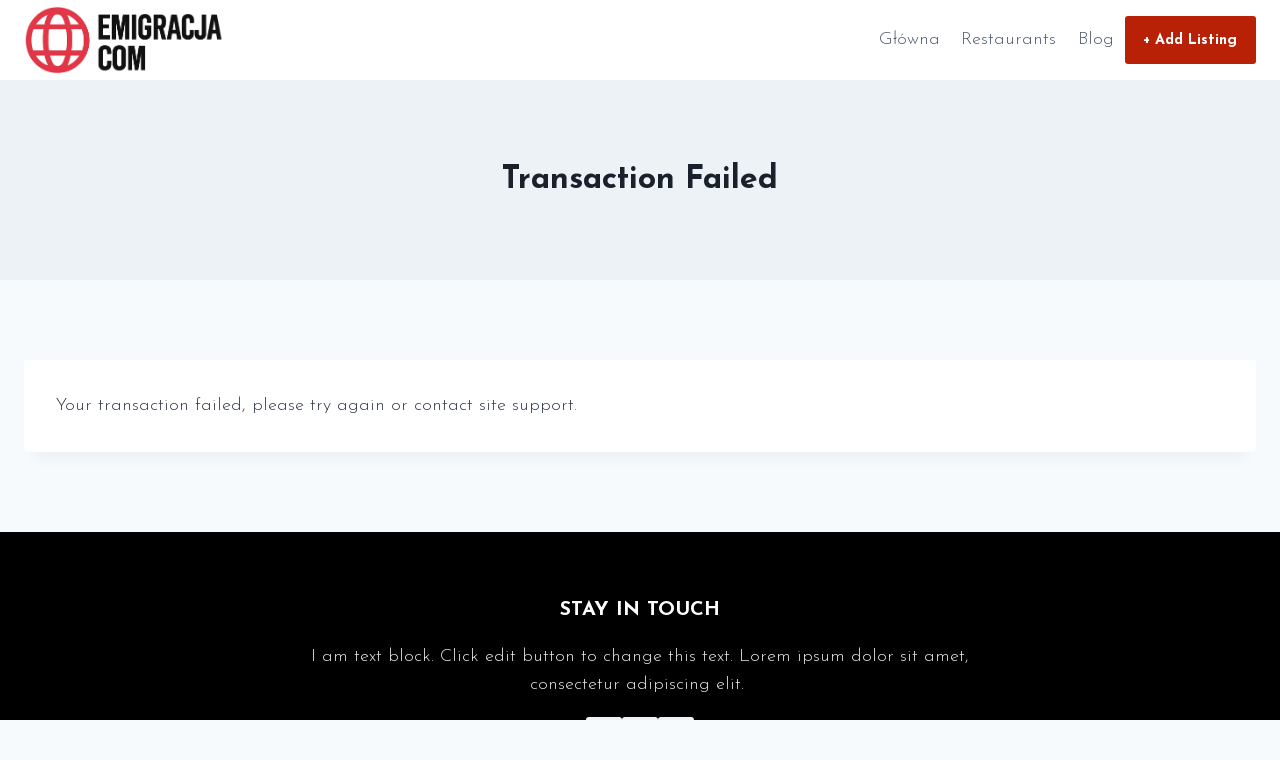

--- FILE ---
content_type: text/javascript
request_url: https://emigracja.com/wp-content/plugins/uwp_online//assets/js/uwp-online-public.js?ver=1.2.6
body_size: 242
content:
(function ($) {

    /**
     * Initialize UWP Online Users Checker
     */
    function initUwpOnlineChecker() {
        var userIds = getUwpUserIds();

        if (!userIds.length || typeof uwp_online_obj === 'undefined') {
            return;
        }

        var interval = 1000 * 60 * parseInt(uwp_online_obj.interval, 10);
        var requestData = {
            action: 'uwp_users_online_check',
            users: userIds
        };

        uwpUsersOnlineChecker(requestData);

        setInterval(function () {
            uwpUsersOnlineChecker(requestData);
        }, interval);
    }

    /**
     * Get all user IDs from DOM
     */
    function getUwpUserIds() {
        return $(".uwp_online_dot").map(function () {
            return $(this).data("user");
        }).get();
    }

    /**
     * Update user online status with user-specific dots
     */
    function uwpUsersOnlineChecker(data) {
        $.post(uwp_online_obj.ajax_url, data, function (response) {
            if (!response) return;

            var usersArray = response.split(',');

            $(".uwp_online_dot").hide();

            usersArray.forEach(function (userId) {
                $(".uwp_online_user_" + userId).show();
            });
        });
    }

    /**
     * Replace entire user online section (if needed elsewhere)
     */
    function uwpOnlineChecker(data) {
        $.post(uwp_online_obj.ajax_url, data, function (response) {
            $('.uwp-online-users-wrap').replaceWith(response);

            if (typeof aui_init_tooltips === 'function') {
                aui_init_tooltips();
            }
        });
    }

    // Export functions to global scope for access in other scripts
    window.UWPOnline = {
        init: initUwpOnlineChecker,
        refreshUsers: uwpUsersOnlineChecker,
        refreshWidget: uwpOnlineChecker
    };

    // Auto-run if document is ready
    $(document).ready(function () {
        UWPOnline.init();
    });

    document.addEventListener('uwp_menu_notifications_loaded', function () {
        if (typeof window.UWPOnline !== 'undefined' && typeof window.UWPOnline.init === 'function') {
            window.UWPOnline.init();
        }
    });

    document.addEventListener('uwp_messaging_chatbox_loaded', function () {
        if (typeof window.UWPOnline !== 'undefined' && typeof window.UWPOnline.init === 'function') {
            window.UWPOnline.init();
        }
    });

    document.addEventListener('uwp_members_lists_popup_loaded', function () {
        if (typeof window.UWPOnline !== 'undefined' && typeof window.UWPOnline.init === 'function') {
            window.UWPOnline.init();
        }
    });
})(jQuery);